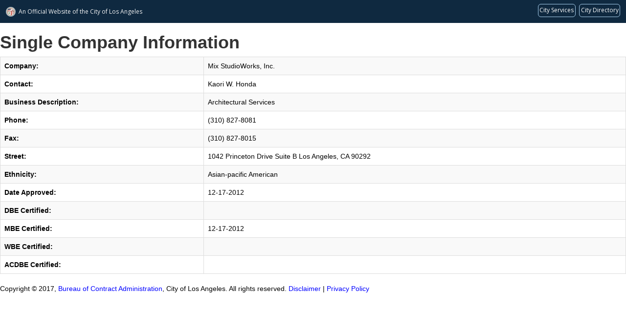

--- FILE ---
content_type: text/html; charset=UTF-8
request_url: https://bca.lacity.gov/CertificationListings/CoDetail.php?id=11282
body_size: 2897
content:
<!DOCTYPE html>
<html lang="en">
<head>
	<title>DBE/MBE/WBE Details</title>
	<script src="https://code.jquery.com/jquery-3.5.1.min.js"
                integrity="sha256-9/aliU8dGd2tb6OSsuzixeV4y/faTqgFtohetphbbj0="
                crossorigin="anonymous"></script>
	<script type="text/javascript" src="https://cdn.datatables.net/1.10.21/js/jquery.dataTables.min.js"></script>
	<script type="text/javascript" src="https://cdn.datatables.net/1.10.21/js/dataTables.bootstrap4.min.js"></script>
	<script type="text/javascript" src="https://cdn.datatables.net/responsive/2.2.1/js/dataTables.responsive.min.js"></script>	
	<script type="text/javascript" src="https://cdn.datatables.net/buttons/1.5.1/js/dataTables.buttons.min.js"></script>
	<script type="text/javascript" src="https://cdn.datatables.net/buttons/1.5.1/js/buttons.flash.min.js"></script>
	<script type="text/javascript" src="https://cdnjs.cloudflare.com/ajax/libs/jszip/3.1.3/jszip.min.js"></script>
	<script type="text/javascript" src="https://cdnjs.cloudflare.com/ajax/libs/pdfmake/0.1.32/pdfmake.min.js"></script>
	<script type="text/javascript" src="https://cdnjs.cloudflare.com/ajax/libs/pdfmake/0.1.32/vfs_fonts.js"></script>
	<script type="text/javascript" src="https://cdn.datatables.net/buttons/1.5.1/js/buttons.html5.min.js"></script>
	<script type="text/javascript" src="https://cdn.datatables.net/buttons/1.5.1/js/buttons.print.min.js "></script>
	<script type="text/javascript" src="https://navbar.lacity.org/global_nav.js"></script>
	<link rel="stylesheet" type="text/css" href="https://cdnjs.cloudflare.com/ajax/libs/twitter-bootstrap/3.3.7/css/bootstrap.css">
	<link rel="stylesheet" type="text/css" href="https://cdn.datatables.net/1.10.21/css/dataTables.bootstrap.min.css">
	<link rel="stylesheet" type="text/css" href="https://cdn.datatables.net/responsive/2.2.1/css/responsive.dataTables.min.css">

	<link rel="stylesheet" type="text/css" href="https://bca.lacity.gov/CertificationListings/CertificationLists.css"> 
                              <script>!function(e){var n="https://s.go-mpulse.net/boomerang/";if("False"=="True")e.BOOMR_config=e.BOOMR_config||{},e.BOOMR_config.PageParams=e.BOOMR_config.PageParams||{},e.BOOMR_config.PageParams.pci=!0,n="https://s2.go-mpulse.net/boomerang/";if(window.BOOMR_API_key="C2DKQ-BKDUB-AAUBZ-JK72Y-TEZ4G",function(){function e(){if(!o){var e=document.createElement("script");e.id="boomr-scr-as",e.src=window.BOOMR.url,e.async=!0,i.parentNode.appendChild(e),o=!0}}function t(e){o=!0;var n,t,a,r,d=document,O=window;if(window.BOOMR.snippetMethod=e?"if":"i",t=function(e,n){var t=d.createElement("script");t.id=n||"boomr-if-as",t.src=window.BOOMR.url,BOOMR_lstart=(new Date).getTime(),e=e||d.body,e.appendChild(t)},!window.addEventListener&&window.attachEvent&&navigator.userAgent.match(/MSIE [67]\./))return window.BOOMR.snippetMethod="s",void t(i.parentNode,"boomr-async");a=document.createElement("IFRAME"),a.src="about:blank",a.title="",a.role="presentation",a.loading="eager",r=(a.frameElement||a).style,r.width=0,r.height=0,r.border=0,r.display="none",i.parentNode.appendChild(a);try{O=a.contentWindow,d=O.document.open()}catch(_){n=document.domain,a.src="javascript:var d=document.open();d.domain='"+n+"';void(0);",O=a.contentWindow,d=O.document.open()}if(n)d._boomrl=function(){this.domain=n,t()},d.write("<bo"+"dy onload='document._boomrl();'>");else if(O._boomrl=function(){t()},O.addEventListener)O.addEventListener("load",O._boomrl,!1);else if(O.attachEvent)O.attachEvent("onload",O._boomrl);d.close()}function a(e){window.BOOMR_onload=e&&e.timeStamp||(new Date).getTime()}if(!window.BOOMR||!window.BOOMR.version&&!window.BOOMR.snippetExecuted){window.BOOMR=window.BOOMR||{},window.BOOMR.snippetStart=(new Date).getTime(),window.BOOMR.snippetExecuted=!0,window.BOOMR.snippetVersion=12,window.BOOMR.url=n+"C2DKQ-BKDUB-AAUBZ-JK72Y-TEZ4G";var i=document.currentScript||document.getElementsByTagName("script")[0],o=!1,r=document.createElement("link");if(r.relList&&"function"==typeof r.relList.supports&&r.relList.supports("preload")&&"as"in r)window.BOOMR.snippetMethod="p",r.href=window.BOOMR.url,r.rel="preload",r.as="script",r.addEventListener("load",e),r.addEventListener("error",function(){t(!0)}),setTimeout(function(){if(!o)t(!0)},3e3),BOOMR_lstart=(new Date).getTime(),i.parentNode.appendChild(r);else t(!1);if(window.addEventListener)window.addEventListener("load",a,!1);else if(window.attachEvent)window.attachEvent("onload",a)}}(),"".length>0)if(e&&"performance"in e&&e.performance&&"function"==typeof e.performance.setResourceTimingBufferSize)e.performance.setResourceTimingBufferSize();!function(){if(BOOMR=e.BOOMR||{},BOOMR.plugins=BOOMR.plugins||{},!BOOMR.plugins.AK){var n=""=="true"?1:0,t="",a="cj2b7myxibybw2loehja-f-c9b4c0fb3-clientnsv4-s.akamaihd.net",i="false"=="true"?2:1,o={"ak.v":"39","ak.cp":"1601102","ak.ai":parseInt("1027835",10),"ak.ol":"0","ak.cr":8,"ak.ipv":4,"ak.proto":"h2","ak.rid":"22b105b","ak.r":42170,"ak.a2":n,"ak.m":"dscb","ak.n":"essl","ak.bpcip":"18.116.31.0","ak.cport":36650,"ak.gh":"23.52.43.27","ak.quicv":"","ak.tlsv":"tls1.3","ak.0rtt":"","ak.0rtt.ed":"","ak.csrc":"-","ak.acc":"","ak.t":"1768825298","ak.ak":"hOBiQwZUYzCg5VSAfCLimQ==IFLoewLdqSRUIHCmT6sXgNu2QJgQkUgubNsIn6EmSie+pnpHu3hZJTggDNfngjJvdvnnGIu54JJCaTopNjqg6cb9lohUGzUbjpsAVDSLY0DHBGDuk8ozZRpHygjLULGSiwnihfmN/WahawlgHkiI2EXtofj0CCPExyueQNmbmSA7X7n3akawEJXDipz8SquJRrJWax63P8/Pyrj+e3/CIfbX205x+8O8Fje9bQ8CXVfrulkAS2V1h+POX21hqRhjbGcfruT4PyEG8jYsXA9VGh+kurLLGnKqLEi97gfI+VCNm3I8oyHgOAFLS2+UzTGtDq6gEhSmoT4P7En7BoLU9YOIykBTgkP9VoNX2DWM81okIScVkr9k4uSxcdA1eI3bra6Fk/2KquTVppCWh+xiNYLmq8+QrkKQP68DAKZyriA=","ak.pv":"5","ak.dpoabenc":"","ak.tf":i};if(""!==t)o["ak.ruds"]=t;var r={i:!1,av:function(n){var t="http.initiator";if(n&&(!n[t]||"spa_hard"===n[t]))o["ak.feo"]=void 0!==e.aFeoApplied?1:0,BOOMR.addVar(o)},rv:function(){var e=["ak.bpcip","ak.cport","ak.cr","ak.csrc","ak.gh","ak.ipv","ak.m","ak.n","ak.ol","ak.proto","ak.quicv","ak.tlsv","ak.0rtt","ak.0rtt.ed","ak.r","ak.acc","ak.t","ak.tf"];BOOMR.removeVar(e)}};BOOMR.plugins.AK={akVars:o,akDNSPreFetchDomain:a,init:function(){if(!r.i){var e=BOOMR.subscribe;e("before_beacon",r.av,null,null),e("onbeacon",r.rv,null,null),r.i=!0}return this},is_complete:function(){return!0}}}}()}(window);</script></head>
<body>
<h1 class="bold">Single Company Information </h1>

<table id='DBE_MBE_WBE_Co_Detail' class='table table-striped table-bordered details'><tbody><tr><td>Company:</td><td>Mix StudioWorks, Inc.</td></tr><tr><td>Contact:</td><td>Kaori W. Honda</td></tr><tr><td>Business Description:</td><td>Architectural Services</td></tr><tr><td>Phone:</td><td>(310) 827-8081</td></tr><tr><td>Fax:</td><td>(310) 827-8015</td></tr><tr><td>Street:</td><td>1042 Princeton Drive Suite B  Los Angeles, CA 90292</td></tr><tr><td>Ethnicity:</td><td>Asian-pacific American</td></tr><tr><td>Date Approved:</td><td>12-17-2012</td></tr><tr><td>DBE Certified:</td><td></td></tr><tr><td>MBE Certified:</td><td>12-17-2012</td></tr><tr><td>WBE Certified:</td><td></td></tr><tr><td>ACDBE Certified:</h><td></td></tr></tbody></table><footer id='copyright-wrap' class='clear'>
    <div id='copyright'>Copyright &copy; 2017, <a href='/'>Bureau of Contract Administration</a>, City of Los Angeles. All rights reserved.<a href='https://disclaimer.lacity.org/disclaimer.htm' target='_blank'> Disclaimer</a> | <a href='https://disclaimer.lacity.org/privacy.htm' target='_blank'>Privacy Policy</a></div>
  </footer></body>
</html>

--- FILE ---
content_type: text/css
request_url: https://bca.lacity.gov/CertificationListings/CertificationLists.css
body_size: -46
content:
.pill-icon, td, p, li, #copyright-wrap { color: black; }

a, a:visited, #copyright-wrap a  { color: blue; }

a:hover, a:active, #copyright-wrap a:hover { color: blueviolet; }

.details tr td:first-child, .bold { font-weight: bold;}